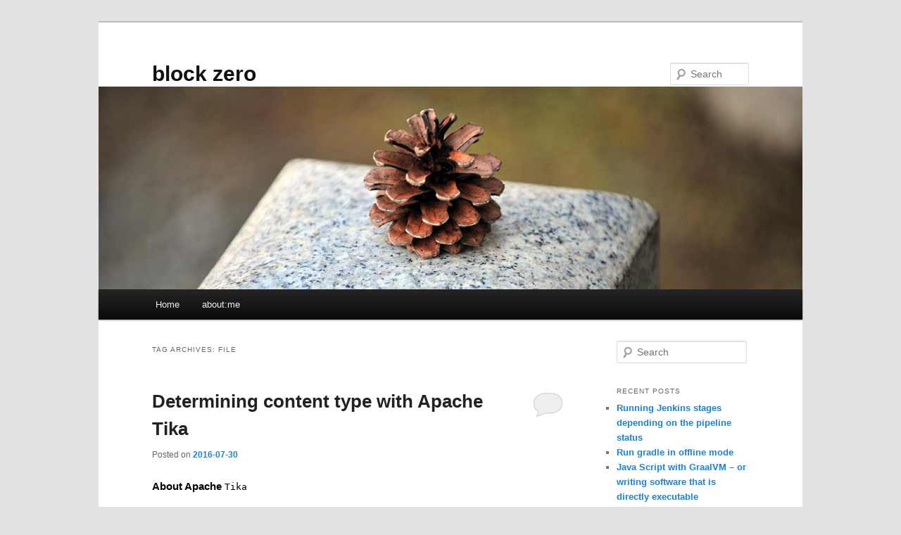

--- FILE ---
content_type: text/html; charset=UTF-8
request_url: https://www.robert-franz.com/tag/file/
body_size: 8499
content:
<!DOCTYPE html>
<html lang="en-US">
<head>
<meta charset="UTF-8" />
<meta name="viewport" content="width=device-width, initial-scale=1.0" />
<title>
file | block zero	</title>
<link rel="profile" href="https://gmpg.org/xfn/11" />
<link rel="stylesheet" type="text/css" media="all" href="https://www.robert-franz.com/wp-content/themes/twentyeleven/style.css?ver=20251202" />
<link rel="pingback" href="https://www.robert-franz.com/xmlrpc.php">
<meta name='robots' content='max-image-preview:large' />
<link rel="alternate" type="application/rss+xml" title="block zero &raquo; Feed" href="https://www.robert-franz.com/feed/" />
<link rel="alternate" type="application/rss+xml" title="block zero &raquo; Comments Feed" href="https://www.robert-franz.com/comments/feed/" />
<link rel="alternate" type="application/rss+xml" title="block zero &raquo; file Tag Feed" href="https://www.robert-franz.com/tag/file/feed/" />
<style id='wp-img-auto-sizes-contain-inline-css' type='text/css'>
img:is([sizes=auto i],[sizes^="auto," i]){contain-intrinsic-size:3000px 1500px}
/*# sourceURL=wp-img-auto-sizes-contain-inline-css */
</style>
<style id='wp-emoji-styles-inline-css' type='text/css'>

	img.wp-smiley, img.emoji {
		display: inline !important;
		border: none !important;
		box-shadow: none !important;
		height: 1em !important;
		width: 1em !important;
		margin: 0 0.07em !important;
		vertical-align: -0.1em !important;
		background: none !important;
		padding: 0 !important;
	}
/*# sourceURL=wp-emoji-styles-inline-css */
</style>
<style id='wp-block-library-inline-css' type='text/css'>
:root{--wp-block-synced-color:#7a00df;--wp-block-synced-color--rgb:122,0,223;--wp-bound-block-color:var(--wp-block-synced-color);--wp-editor-canvas-background:#ddd;--wp-admin-theme-color:#007cba;--wp-admin-theme-color--rgb:0,124,186;--wp-admin-theme-color-darker-10:#006ba1;--wp-admin-theme-color-darker-10--rgb:0,107,160.5;--wp-admin-theme-color-darker-20:#005a87;--wp-admin-theme-color-darker-20--rgb:0,90,135;--wp-admin-border-width-focus:2px}@media (min-resolution:192dpi){:root{--wp-admin-border-width-focus:1.5px}}.wp-element-button{cursor:pointer}:root .has-very-light-gray-background-color{background-color:#eee}:root .has-very-dark-gray-background-color{background-color:#313131}:root .has-very-light-gray-color{color:#eee}:root .has-very-dark-gray-color{color:#313131}:root .has-vivid-green-cyan-to-vivid-cyan-blue-gradient-background{background:linear-gradient(135deg,#00d084,#0693e3)}:root .has-purple-crush-gradient-background{background:linear-gradient(135deg,#34e2e4,#4721fb 50%,#ab1dfe)}:root .has-hazy-dawn-gradient-background{background:linear-gradient(135deg,#faaca8,#dad0ec)}:root .has-subdued-olive-gradient-background{background:linear-gradient(135deg,#fafae1,#67a671)}:root .has-atomic-cream-gradient-background{background:linear-gradient(135deg,#fdd79a,#004a59)}:root .has-nightshade-gradient-background{background:linear-gradient(135deg,#330968,#31cdcf)}:root .has-midnight-gradient-background{background:linear-gradient(135deg,#020381,#2874fc)}:root{--wp--preset--font-size--normal:16px;--wp--preset--font-size--huge:42px}.has-regular-font-size{font-size:1em}.has-larger-font-size{font-size:2.625em}.has-normal-font-size{font-size:var(--wp--preset--font-size--normal)}.has-huge-font-size{font-size:var(--wp--preset--font-size--huge)}.has-text-align-center{text-align:center}.has-text-align-left{text-align:left}.has-text-align-right{text-align:right}.has-fit-text{white-space:nowrap!important}#end-resizable-editor-section{display:none}.aligncenter{clear:both}.items-justified-left{justify-content:flex-start}.items-justified-center{justify-content:center}.items-justified-right{justify-content:flex-end}.items-justified-space-between{justify-content:space-between}.screen-reader-text{border:0;clip-path:inset(50%);height:1px;margin:-1px;overflow:hidden;padding:0;position:absolute;width:1px;word-wrap:normal!important}.screen-reader-text:focus{background-color:#ddd;clip-path:none;color:#444;display:block;font-size:1em;height:auto;left:5px;line-height:normal;padding:15px 23px 14px;text-decoration:none;top:5px;width:auto;z-index:100000}html :where(.has-border-color){border-style:solid}html :where([style*=border-top-color]){border-top-style:solid}html :where([style*=border-right-color]){border-right-style:solid}html :where([style*=border-bottom-color]){border-bottom-style:solid}html :where([style*=border-left-color]){border-left-style:solid}html :where([style*=border-width]){border-style:solid}html :where([style*=border-top-width]){border-top-style:solid}html :where([style*=border-right-width]){border-right-style:solid}html :where([style*=border-bottom-width]){border-bottom-style:solid}html :where([style*=border-left-width]){border-left-style:solid}html :where(img[class*=wp-image-]){height:auto;max-width:100%}:where(figure){margin:0 0 1em}html :where(.is-position-sticky){--wp-admin--admin-bar--position-offset:var(--wp-admin--admin-bar--height,0px)}@media screen and (max-width:600px){html :where(.is-position-sticky){--wp-admin--admin-bar--position-offset:0px}}

/*# sourceURL=wp-block-library-inline-css */
</style><style id='global-styles-inline-css' type='text/css'>
:root{--wp--preset--aspect-ratio--square: 1;--wp--preset--aspect-ratio--4-3: 4/3;--wp--preset--aspect-ratio--3-4: 3/4;--wp--preset--aspect-ratio--3-2: 3/2;--wp--preset--aspect-ratio--2-3: 2/3;--wp--preset--aspect-ratio--16-9: 16/9;--wp--preset--aspect-ratio--9-16: 9/16;--wp--preset--color--black: #000;--wp--preset--color--cyan-bluish-gray: #abb8c3;--wp--preset--color--white: #fff;--wp--preset--color--pale-pink: #f78da7;--wp--preset--color--vivid-red: #cf2e2e;--wp--preset--color--luminous-vivid-orange: #ff6900;--wp--preset--color--luminous-vivid-amber: #fcb900;--wp--preset--color--light-green-cyan: #7bdcb5;--wp--preset--color--vivid-green-cyan: #00d084;--wp--preset--color--pale-cyan-blue: #8ed1fc;--wp--preset--color--vivid-cyan-blue: #0693e3;--wp--preset--color--vivid-purple: #9b51e0;--wp--preset--color--blue: #1982d1;--wp--preset--color--dark-gray: #373737;--wp--preset--color--medium-gray: #666;--wp--preset--color--light-gray: #e2e2e2;--wp--preset--gradient--vivid-cyan-blue-to-vivid-purple: linear-gradient(135deg,rgb(6,147,227) 0%,rgb(155,81,224) 100%);--wp--preset--gradient--light-green-cyan-to-vivid-green-cyan: linear-gradient(135deg,rgb(122,220,180) 0%,rgb(0,208,130) 100%);--wp--preset--gradient--luminous-vivid-amber-to-luminous-vivid-orange: linear-gradient(135deg,rgb(252,185,0) 0%,rgb(255,105,0) 100%);--wp--preset--gradient--luminous-vivid-orange-to-vivid-red: linear-gradient(135deg,rgb(255,105,0) 0%,rgb(207,46,46) 100%);--wp--preset--gradient--very-light-gray-to-cyan-bluish-gray: linear-gradient(135deg,rgb(238,238,238) 0%,rgb(169,184,195) 100%);--wp--preset--gradient--cool-to-warm-spectrum: linear-gradient(135deg,rgb(74,234,220) 0%,rgb(151,120,209) 20%,rgb(207,42,186) 40%,rgb(238,44,130) 60%,rgb(251,105,98) 80%,rgb(254,248,76) 100%);--wp--preset--gradient--blush-light-purple: linear-gradient(135deg,rgb(255,206,236) 0%,rgb(152,150,240) 100%);--wp--preset--gradient--blush-bordeaux: linear-gradient(135deg,rgb(254,205,165) 0%,rgb(254,45,45) 50%,rgb(107,0,62) 100%);--wp--preset--gradient--luminous-dusk: linear-gradient(135deg,rgb(255,203,112) 0%,rgb(199,81,192) 50%,rgb(65,88,208) 100%);--wp--preset--gradient--pale-ocean: linear-gradient(135deg,rgb(255,245,203) 0%,rgb(182,227,212) 50%,rgb(51,167,181) 100%);--wp--preset--gradient--electric-grass: linear-gradient(135deg,rgb(202,248,128) 0%,rgb(113,206,126) 100%);--wp--preset--gradient--midnight: linear-gradient(135deg,rgb(2,3,129) 0%,rgb(40,116,252) 100%);--wp--preset--font-size--small: 13px;--wp--preset--font-size--medium: 20px;--wp--preset--font-size--large: 36px;--wp--preset--font-size--x-large: 42px;--wp--preset--spacing--20: 0.44rem;--wp--preset--spacing--30: 0.67rem;--wp--preset--spacing--40: 1rem;--wp--preset--spacing--50: 1.5rem;--wp--preset--spacing--60: 2.25rem;--wp--preset--spacing--70: 3.38rem;--wp--preset--spacing--80: 5.06rem;--wp--preset--shadow--natural: 6px 6px 9px rgba(0, 0, 0, 0.2);--wp--preset--shadow--deep: 12px 12px 50px rgba(0, 0, 0, 0.4);--wp--preset--shadow--sharp: 6px 6px 0px rgba(0, 0, 0, 0.2);--wp--preset--shadow--outlined: 6px 6px 0px -3px rgb(255, 255, 255), 6px 6px rgb(0, 0, 0);--wp--preset--shadow--crisp: 6px 6px 0px rgb(0, 0, 0);}:where(.is-layout-flex){gap: 0.5em;}:where(.is-layout-grid){gap: 0.5em;}body .is-layout-flex{display: flex;}.is-layout-flex{flex-wrap: wrap;align-items: center;}.is-layout-flex > :is(*, div){margin: 0;}body .is-layout-grid{display: grid;}.is-layout-grid > :is(*, div){margin: 0;}:where(.wp-block-columns.is-layout-flex){gap: 2em;}:where(.wp-block-columns.is-layout-grid){gap: 2em;}:where(.wp-block-post-template.is-layout-flex){gap: 1.25em;}:where(.wp-block-post-template.is-layout-grid){gap: 1.25em;}.has-black-color{color: var(--wp--preset--color--black) !important;}.has-cyan-bluish-gray-color{color: var(--wp--preset--color--cyan-bluish-gray) !important;}.has-white-color{color: var(--wp--preset--color--white) !important;}.has-pale-pink-color{color: var(--wp--preset--color--pale-pink) !important;}.has-vivid-red-color{color: var(--wp--preset--color--vivid-red) !important;}.has-luminous-vivid-orange-color{color: var(--wp--preset--color--luminous-vivid-orange) !important;}.has-luminous-vivid-amber-color{color: var(--wp--preset--color--luminous-vivid-amber) !important;}.has-light-green-cyan-color{color: var(--wp--preset--color--light-green-cyan) !important;}.has-vivid-green-cyan-color{color: var(--wp--preset--color--vivid-green-cyan) !important;}.has-pale-cyan-blue-color{color: var(--wp--preset--color--pale-cyan-blue) !important;}.has-vivid-cyan-blue-color{color: var(--wp--preset--color--vivid-cyan-blue) !important;}.has-vivid-purple-color{color: var(--wp--preset--color--vivid-purple) !important;}.has-black-background-color{background-color: var(--wp--preset--color--black) !important;}.has-cyan-bluish-gray-background-color{background-color: var(--wp--preset--color--cyan-bluish-gray) !important;}.has-white-background-color{background-color: var(--wp--preset--color--white) !important;}.has-pale-pink-background-color{background-color: var(--wp--preset--color--pale-pink) !important;}.has-vivid-red-background-color{background-color: var(--wp--preset--color--vivid-red) !important;}.has-luminous-vivid-orange-background-color{background-color: var(--wp--preset--color--luminous-vivid-orange) !important;}.has-luminous-vivid-amber-background-color{background-color: var(--wp--preset--color--luminous-vivid-amber) !important;}.has-light-green-cyan-background-color{background-color: var(--wp--preset--color--light-green-cyan) !important;}.has-vivid-green-cyan-background-color{background-color: var(--wp--preset--color--vivid-green-cyan) !important;}.has-pale-cyan-blue-background-color{background-color: var(--wp--preset--color--pale-cyan-blue) !important;}.has-vivid-cyan-blue-background-color{background-color: var(--wp--preset--color--vivid-cyan-blue) !important;}.has-vivid-purple-background-color{background-color: var(--wp--preset--color--vivid-purple) !important;}.has-black-border-color{border-color: var(--wp--preset--color--black) !important;}.has-cyan-bluish-gray-border-color{border-color: var(--wp--preset--color--cyan-bluish-gray) !important;}.has-white-border-color{border-color: var(--wp--preset--color--white) !important;}.has-pale-pink-border-color{border-color: var(--wp--preset--color--pale-pink) !important;}.has-vivid-red-border-color{border-color: var(--wp--preset--color--vivid-red) !important;}.has-luminous-vivid-orange-border-color{border-color: var(--wp--preset--color--luminous-vivid-orange) !important;}.has-luminous-vivid-amber-border-color{border-color: var(--wp--preset--color--luminous-vivid-amber) !important;}.has-light-green-cyan-border-color{border-color: var(--wp--preset--color--light-green-cyan) !important;}.has-vivid-green-cyan-border-color{border-color: var(--wp--preset--color--vivid-green-cyan) !important;}.has-pale-cyan-blue-border-color{border-color: var(--wp--preset--color--pale-cyan-blue) !important;}.has-vivid-cyan-blue-border-color{border-color: var(--wp--preset--color--vivid-cyan-blue) !important;}.has-vivid-purple-border-color{border-color: var(--wp--preset--color--vivid-purple) !important;}.has-vivid-cyan-blue-to-vivid-purple-gradient-background{background: var(--wp--preset--gradient--vivid-cyan-blue-to-vivid-purple) !important;}.has-light-green-cyan-to-vivid-green-cyan-gradient-background{background: var(--wp--preset--gradient--light-green-cyan-to-vivid-green-cyan) !important;}.has-luminous-vivid-amber-to-luminous-vivid-orange-gradient-background{background: var(--wp--preset--gradient--luminous-vivid-amber-to-luminous-vivid-orange) !important;}.has-luminous-vivid-orange-to-vivid-red-gradient-background{background: var(--wp--preset--gradient--luminous-vivid-orange-to-vivid-red) !important;}.has-very-light-gray-to-cyan-bluish-gray-gradient-background{background: var(--wp--preset--gradient--very-light-gray-to-cyan-bluish-gray) !important;}.has-cool-to-warm-spectrum-gradient-background{background: var(--wp--preset--gradient--cool-to-warm-spectrum) !important;}.has-blush-light-purple-gradient-background{background: var(--wp--preset--gradient--blush-light-purple) !important;}.has-blush-bordeaux-gradient-background{background: var(--wp--preset--gradient--blush-bordeaux) !important;}.has-luminous-dusk-gradient-background{background: var(--wp--preset--gradient--luminous-dusk) !important;}.has-pale-ocean-gradient-background{background: var(--wp--preset--gradient--pale-ocean) !important;}.has-electric-grass-gradient-background{background: var(--wp--preset--gradient--electric-grass) !important;}.has-midnight-gradient-background{background: var(--wp--preset--gradient--midnight) !important;}.has-small-font-size{font-size: var(--wp--preset--font-size--small) !important;}.has-medium-font-size{font-size: var(--wp--preset--font-size--medium) !important;}.has-large-font-size{font-size: var(--wp--preset--font-size--large) !important;}.has-x-large-font-size{font-size: var(--wp--preset--font-size--x-large) !important;}
/*# sourceURL=global-styles-inline-css */
</style>

<style id='classic-theme-styles-inline-css' type='text/css'>
/*! This file is auto-generated */
.wp-block-button__link{color:#fff;background-color:#32373c;border-radius:9999px;box-shadow:none;text-decoration:none;padding:calc(.667em + 2px) calc(1.333em + 2px);font-size:1.125em}.wp-block-file__button{background:#32373c;color:#fff;text-decoration:none}
/*# sourceURL=/wp-includes/css/classic-themes.min.css */
</style>
<link rel='stylesheet' id='cptch_stylesheet-css' href='https://www.robert-franz.com/wp-content/plugins/captcha/css/front_end_style.css?ver=4.4.5' type='text/css' media='all' />
<link rel='stylesheet' id='dashicons-css' href='https://www.robert-franz.com/wp-includes/css/dashicons.min.css?ver=6.9' type='text/css' media='all' />
<link rel='stylesheet' id='cptch_desktop_style-css' href='https://www.robert-franz.com/wp-content/plugins/captcha/css/desktop_style.css?ver=4.4.5' type='text/css' media='all' />
<link rel='stylesheet' id='twentyeleven-block-style-css' href='https://www.robert-franz.com/wp-content/themes/twentyeleven/blocks.css?ver=20240703' type='text/css' media='all' />
<link rel="https://api.w.org/" href="https://www.robert-franz.com/wp-json/" /><link rel="alternate" title="JSON" type="application/json" href="https://www.robert-franz.com/wp-json/wp/v2/tags/149" /><link rel="EditURI" type="application/rsd+xml" title="RSD" href="https://www.robert-franz.com/xmlrpc.php?rsd" />
<meta name="generator" content="WordPress 6.9" />
<style type="text/css">.recentcomments a{display:inline !important;padding:0 !important;margin:0 !important;}</style></head>

<body class="archive tag tag-file tag-149 wp-embed-responsive wp-theme-twentyeleven single-author two-column right-sidebar">
<div class="skip-link"><a class="assistive-text" href="#content">Skip to primary content</a></div><div class="skip-link"><a class="assistive-text" href="#secondary">Skip to secondary content</a></div><div id="page" class="hfeed">
	<header id="branding">
			<hgroup>
									<h1 id="site-title"><span><a href="https://www.robert-franz.com/" rel="home" >block zero</a></span></h1>
								</hgroup>

						<a href="https://www.robert-franz.com/" rel="home" >
				<img src="https://www.robert-franz.com/wp-content/themes/twentyeleven/images/headers/pine-cone.jpg" width="1000" height="288" alt="block zero" decoding="async" fetchpriority="high" />			</a>
			
									<form method="get" id="searchform" action="https://www.robert-franz.com/">
		<label for="s" class="assistive-text">Search</label>
		<input type="text" class="field" name="s" id="s" placeholder="Search" />
		<input type="submit" class="submit" name="submit" id="searchsubmit" value="Search" />
	</form>
			
			<nav id="access">
				<h3 class="assistive-text">Main menu</h3>
				<div class="menu"><ul>
<li ><a href="https://www.robert-franz.com/">Home</a></li><li class="page_item page-item-515"><a href="https://www.robert-franz.com/about/">about:me</a></li>
</ul></div>
			</nav><!-- #access -->
	</header><!-- #branding -->


	<div id="main">

		<section id="primary">
			<div id="content" role="main">

			
				<header class="page-header">
					<h1 class="page-title">
					Tag Archives: <span>file</span>					</h1>

									</header>

				
				
					
	<article id="post-930" class="post-930 post type-post status-publish format-standard hentry category-java category-software-tools tag-apache tag-detector tag-file tag-frontend tag-gradle tag-java-2 tag-maven-2 tag-tika">
		<header class="entry-header">
						<h1 class="entry-title"><a href="https://www.robert-franz.com/2016/07/30/determining-content-type-with-apache-tika/" rel="bookmark">Determining content type with Apache Tika</a></h1>
			
						<div class="entry-meta">
				<span class="sep">Posted on </span><a href="https://www.robert-franz.com/2016/07/30/determining-content-type-with-apache-tika/" title="22:15" rel="bookmark"><time class="entry-date" datetime="2016-07-30T22:15:18+02:00">2016-07-30</time></a><span class="by-author"> <span class="sep"> by </span> <span class="author vcard"><a class="url fn n" href="https://www.robert-franz.com/author/franz/" title="View all posts by Robert Franz" rel="author">Robert Franz</a></span></span>			</div><!-- .entry-meta -->
			
						<div class="comments-link">
				<a href="https://www.robert-franz.com/2016/07/30/determining-content-type-with-apache-tika/#respond"><span class="leave-reply">Reply</span></a>			</div>
					</header><!-- .entry-header -->

				<div class="entry-content">
			<h2>About Apache <code>Tika</code></h2>
<p>The project is hosted by the Apache Software Foundation. It supports detecting various file and content types. There is a <a href="https://tika.apache.org/1.13/formats.html#Full_list_of_Supported_Formats"> full list</a> of supported formats. When having a look at the list that displays the supported formats, many document formats are listed in there. E.g. <code>text/plain</code>, <code>text/xml</code>, the propritary Microsoft OOXML or the office standard Open Document. Furthermore images (<code>image/gif</code>, <code>image/jpeg</code>, <code>image/bmp</code> or <code>image/tiff</code>), videos (<code>video/avi</code>, <code>video/mpgeg</code> or <code>video/mp4</code>) and audios (<code>audi/ogg</code>, <code>audio/x-wav</code> or <code>audio/mpeg</code>) can be recognized by <code>Tika</code>. Even feeds (<code>application/rss+xml</code>, <code>application/atom+xml</code>) may be recognized. And many, many more &#8230; <a href="https://www.robert-franz.com/2016/07/30/determining-content-type-with-apache-tika/#more-930" class="more-link">Continue reading <span class="meta-nav">&rarr;</span></a></p>
					</div><!-- .entry-content -->
		
		<footer class="entry-meta">
			
										<span class="cat-links">
					<span class="entry-utility-prep entry-utility-prep-cat-links">Posted in</span> <a href="https://www.robert-franz.com/category/java/" rel="category tag">Java</a>, <a href="https://www.robert-franz.com/category/software-tools/" rel="category tag">Software &amp; Tools</a>			</span>
							
										<span class="sep"> | </span>
								<span class="tag-links">
					<span class="entry-utility-prep entry-utility-prep-tag-links">Tagged</span> <a href="https://www.robert-franz.com/tag/apache/" rel="tag">apache</a>, <a href="https://www.robert-franz.com/tag/detector/" rel="tag">detector</a>, <a href="https://www.robert-franz.com/tag/file/" rel="tag">file</a>, <a href="https://www.robert-franz.com/tag/frontend/" rel="tag">frontend</a>, <a href="https://www.robert-franz.com/tag/gradle/" rel="tag">gradle</a>, <a href="https://www.robert-franz.com/tag/java-2/" rel="tag">java</a>, <a href="https://www.robert-franz.com/tag/maven-2/" rel="tag">maven</a>, <a href="https://www.robert-franz.com/tag/tika/" rel="tag">tika</a>			</span>
							
										<span class="sep"> | </span>
						<span class="comments-link"><a href="https://www.robert-franz.com/2016/07/30/determining-content-type-with-apache-tika/#respond"><span class="leave-reply">Leave a reply</span></a></span>
			
					</footer><!-- .entry-meta -->
	</article><!-- #post-930 -->

				
				
			
			</div><!-- #content -->
		</section><!-- #primary -->

		<div id="secondary" class="widget-area" role="complementary">
			<aside id="search-2" class="widget widget_search">	<form method="get" id="searchform" action="https://www.robert-franz.com/">
		<label for="s" class="assistive-text">Search</label>
		<input type="text" class="field" name="s" id="s" placeholder="Search" />
		<input type="submit" class="submit" name="submit" id="searchsubmit" value="Search" />
	</form>
</aside>
		<aside id="recent-posts-2" class="widget widget_recent_entries">
		<h3 class="widget-title">Recent Posts</h3>
		<ul>
											<li>
					<a href="https://www.robert-franz.com/2023/01/24/running-jenkins-stages-depending-on-the-pipeline-status/">Running Jenkins stages depending on the pipeline status</a>
									</li>
											<li>
					<a href="https://www.robert-franz.com/2020/10/09/run-gradle-in-offline-mode/">Run gradle in offline mode</a>
									</li>
											<li>
					<a href="https://www.robert-franz.com/2020/04/08/java-script-with-graalvm-or-writing-software-that-is-directly-executable/">Java Script with GraalVM &#8211; or writing software that is directly executable</a>
									</li>
											<li>
					<a href="https://www.robert-franz.com/2019/03/30/m-for-mvnw-running-maven-wrapper-a-more-convenient-way/">m for mvnw &#8211; Running maven wrapper a more convenient way</a>
									</li>
											<li>
					<a href="https://www.robert-franz.com/2018/06/19/restarting-cloudfoundry-apps-without-downtime/">Restarting cloudfoundry apps without downtime</a>
									</li>
					</ul>

		</aside><aside id="recent-comments-2" class="widget widget_recent_comments"><h3 class="widget-title">Recent Comments</h3><ul id="recentcomments"><li class="recentcomments"><span class="comment-author-link"><a href="http://www.robert-franz.com" class="url" rel="ugc">Robert Franz</a></span> on <a href="https://www.robert-franz.com/2013/12/09/comparing-serialization-performance/#comment-6370">Comparing Serialization Performance</a></li><li class="recentcomments"><span class="comment-author-link">Harish</span> on <a href="https://www.robert-franz.com/2013/12/09/comparing-serialization-performance/#comment-6369">Comparing Serialization Performance</a></li><li class="recentcomments"><span class="comment-author-link">Harish</span> on <a href="https://www.robert-franz.com/2013/12/09/comparing-serialization-performance/#comment-6368">Comparing Serialization Performance</a></li><li class="recentcomments"><span class="comment-author-link">Kishore</span> on <a href="https://www.robert-franz.com/2013/12/09/comparing-serialization-performance/#comment-5362">Comparing Serialization Performance</a></li><li class="recentcomments"><span class="comment-author-link"><a href="http://www.robert-franz.com" class="url" rel="ugc">Robert Franz</a></span> on <a href="https://www.robert-franz.com/2015/12/27/compressed-memory/#comment-5287">Compressed Memory</a></li></ul></aside><aside id="archives-2" class="widget widget_archive"><h3 class="widget-title">Archives</h3>
			<ul>
					<li><a href='https://www.robert-franz.com/2023/01/'>January 2023</a></li>
	<li><a href='https://www.robert-franz.com/2020/10/'>October 2020</a></li>
	<li><a href='https://www.robert-franz.com/2020/04/'>April 2020</a></li>
	<li><a href='https://www.robert-franz.com/2019/03/'>March 2019</a></li>
	<li><a href='https://www.robert-franz.com/2018/06/'>June 2018</a></li>
	<li><a href='https://www.robert-franz.com/2018/02/'>February 2018</a></li>
	<li><a href='https://www.robert-franz.com/2017/03/'>March 2017</a></li>
	<li><a href='https://www.robert-franz.com/2016/10/'>October 2016</a></li>
	<li><a href='https://www.robert-franz.com/2016/07/'>July 2016</a></li>
	<li><a href='https://www.robert-franz.com/2016/05/'>May 2016</a></li>
	<li><a href='https://www.robert-franz.com/2016/01/'>January 2016</a></li>
	<li><a href='https://www.robert-franz.com/2015/12/'>December 2015</a></li>
	<li><a href='https://www.robert-franz.com/2015/11/'>November 2015</a></li>
	<li><a href='https://www.robert-franz.com/2015/09/'>September 2015</a></li>
	<li><a href='https://www.robert-franz.com/2015/08/'>August 2015</a></li>
	<li><a href='https://www.robert-franz.com/2015/06/'>June 2015</a></li>
	<li><a href='https://www.robert-franz.com/2015/05/'>May 2015</a></li>
	<li><a href='https://www.robert-franz.com/2015/04/'>April 2015</a></li>
	<li><a href='https://www.robert-franz.com/2015/03/'>March 2015</a></li>
	<li><a href='https://www.robert-franz.com/2014/12/'>December 2014</a></li>
	<li><a href='https://www.robert-franz.com/2014/11/'>November 2014</a></li>
	<li><a href='https://www.robert-franz.com/2014/10/'>October 2014</a></li>
	<li><a href='https://www.robert-franz.com/2014/09/'>September 2014</a></li>
	<li><a href='https://www.robert-franz.com/2014/06/'>June 2014</a></li>
	<li><a href='https://www.robert-franz.com/2014/05/'>May 2014</a></li>
	<li><a href='https://www.robert-franz.com/2014/02/'>February 2014</a></li>
	<li><a href='https://www.robert-franz.com/2014/01/'>January 2014</a></li>
	<li><a href='https://www.robert-franz.com/2013/12/'>December 2013</a></li>
	<li><a href='https://www.robert-franz.com/2013/09/'>September 2013</a></li>
	<li><a href='https://www.robert-franz.com/2013/08/'>August 2013</a></li>
	<li><a href='https://www.robert-franz.com/2013/05/'>May 2013</a></li>
	<li><a href='https://www.robert-franz.com/2013/03/'>March 2013</a></li>
			</ul>

			</aside><aside id="categories-2" class="widget widget_categories"><h3 class="widget-title">Categories</h3>
			<ul>
					<li class="cat-item cat-item-155"><a href="https://www.robert-franz.com/category/continuous-delivery/cloudfoundry/">Cloudfoundry</a>
</li>
	<li class="cat-item cat-item-154"><a href="https://www.robert-franz.com/category/continuous-delivery/">Continuous Delivery</a>
</li>
	<li class="cat-item cat-item-4"><a href="https://www.robert-franz.com/category/ci/">Continuous Integration</a>
</li>
	<li class="cat-item cat-item-68"><a href="https://www.robert-franz.com/category/git/">Git</a>
</li>
	<li class="cat-item cat-item-176"><a href="https://www.robert-franz.com/category/java/graalvm/">GraalVM</a>
</li>
	<li class="cat-item cat-item-178"><a href="https://www.robert-franz.com/category/gradle/">Gradle</a>
</li>
	<li class="cat-item cat-item-6"><a href="https://www.robert-franz.com/category/java/">Java</a>
</li>
	<li class="cat-item cat-item-5"><a href="https://www.robert-franz.com/category/ci/jenkins/">Jenkins</a>
</li>
	<li class="cat-item cat-item-115"><a href="https://www.robert-franz.com/category/java/jetty/">Jetty</a>
</li>
	<li class="cat-item cat-item-2"><a href="https://www.robert-franz.com/category/testing/junit/">JUnit</a>
</li>
	<li class="cat-item cat-item-7"><a href="https://www.robert-franz.com/category/linux/">Linux</a>
</li>
	<li class="cat-item cat-item-116"><a href="https://www.robert-franz.com/category/logging-monitoring/">Logging &amp; Monitoring</a>
</li>
	<li class="cat-item cat-item-8"><a href="https://www.robert-franz.com/category/maven/">Maven</a>
</li>
	<li class="cat-item cat-item-21"><a href="https://www.robert-franz.com/category/privacy/">Privacy</a>
</li>
	<li class="cat-item cat-item-71"><a href="https://www.robert-franz.com/category/security/">Security</a>
</li>
	<li class="cat-item cat-item-82"><a href="https://www.robert-franz.com/category/software-tools/">Software &amp; Tools</a>
</li>
	<li class="cat-item cat-item-25"><a href="https://www.robert-franz.com/category/surveillance/">Surveillance</a>
</li>
	<li class="cat-item cat-item-3"><a href="https://www.robert-franz.com/category/testing/">Testing</a>
</li>
	<li class="cat-item cat-item-1"><a href="https://www.robert-franz.com/category/uncategorized/">Uncategorized</a>
</li>
	<li class="cat-item cat-item-99"><a href="https://www.robert-franz.com/category/virtualization/">Virtualization</a>
</li>
	<li class="cat-item cat-item-136"><a href="https://www.robert-franz.com/category/web/">Web</a>
</li>
			</ul>

			</aside><aside id="meta-2" class="widget widget_meta"><h3 class="widget-title">Meta</h3>
		<ul>
						<li><a href="https://www.robert-franz.com/wp-login.php">Log in</a></li>
			<li><a href="https://www.robert-franz.com/feed/">Entries feed</a></li>
			<li><a href="https://www.robert-franz.com/comments/feed/">Comments feed</a></li>

			<li><a href="https://wordpress.org/">WordPress.org</a></li>
		</ul>

		</aside>		</div><!-- #secondary .widget-area -->

	</div><!-- #main -->

	<footer id="colophon">

			

			<div id="site-generator">
												<a href="https://wordpress.org/" class="imprint" title="Semantic Personal Publishing Platform">
					Proudly powered by WordPress				</a>
			</div>
	</footer><!-- #colophon -->
</div><!-- #page -->

<script type="speculationrules">
{"prefetch":[{"source":"document","where":{"and":[{"href_matches":"/*"},{"not":{"href_matches":["/wp-*.php","/wp-admin/*","/wp-content/uploads/*","/wp-content/*","/wp-content/plugins/*","/wp-content/themes/twentyeleven/*","/*\\?(.+)"]}},{"not":{"selector_matches":"a[rel~=\"nofollow\"]"}},{"not":{"selector_matches":".no-prefetch, .no-prefetch a"}}]},"eagerness":"conservative"}]}
</script>
<!-- Piwik -->
<script type="text/javascript">
  var _paq = _paq || [];
  _paq.push(['trackPageView']);
  _paq.push(['enableLinkTracking']);
  (function() {
    var u="//piwik.robert-franz.com/";
    _paq.push(['setTrackerUrl', u+'piwik.php']);
    _paq.push(['setSiteId', 1]);
    var d=document, g=d.createElement('script'), s=d.getElementsByTagName('script')[0];
    g.type='text/javascript'; g.async=true; g.defer=true; g.src=u+'piwik.js'; s.parentNode.insertBefore(g,s);
  })();
</script>
<!-- End Piwik Code -->
<script id="wp-emoji-settings" type="application/json">
{"baseUrl":"https://s.w.org/images/core/emoji/17.0.2/72x72/","ext":".png","svgUrl":"https://s.w.org/images/core/emoji/17.0.2/svg/","svgExt":".svg","source":{"concatemoji":"https://www.robert-franz.com/wp-includes/js/wp-emoji-release.min.js?ver=6.9"}}
</script>
<script type="module">
/* <![CDATA[ */
/*! This file is auto-generated */
const a=JSON.parse(document.getElementById("wp-emoji-settings").textContent),o=(window._wpemojiSettings=a,"wpEmojiSettingsSupports"),s=["flag","emoji"];function i(e){try{var t={supportTests:e,timestamp:(new Date).valueOf()};sessionStorage.setItem(o,JSON.stringify(t))}catch(e){}}function c(e,t,n){e.clearRect(0,0,e.canvas.width,e.canvas.height),e.fillText(t,0,0);t=new Uint32Array(e.getImageData(0,0,e.canvas.width,e.canvas.height).data);e.clearRect(0,0,e.canvas.width,e.canvas.height),e.fillText(n,0,0);const a=new Uint32Array(e.getImageData(0,0,e.canvas.width,e.canvas.height).data);return t.every((e,t)=>e===a[t])}function p(e,t){e.clearRect(0,0,e.canvas.width,e.canvas.height),e.fillText(t,0,0);var n=e.getImageData(16,16,1,1);for(let e=0;e<n.data.length;e++)if(0!==n.data[e])return!1;return!0}function u(e,t,n,a){switch(t){case"flag":return n(e,"\ud83c\udff3\ufe0f\u200d\u26a7\ufe0f","\ud83c\udff3\ufe0f\u200b\u26a7\ufe0f")?!1:!n(e,"\ud83c\udde8\ud83c\uddf6","\ud83c\udde8\u200b\ud83c\uddf6")&&!n(e,"\ud83c\udff4\udb40\udc67\udb40\udc62\udb40\udc65\udb40\udc6e\udb40\udc67\udb40\udc7f","\ud83c\udff4\u200b\udb40\udc67\u200b\udb40\udc62\u200b\udb40\udc65\u200b\udb40\udc6e\u200b\udb40\udc67\u200b\udb40\udc7f");case"emoji":return!a(e,"\ud83e\u1fac8")}return!1}function f(e,t,n,a){let r;const o=(r="undefined"!=typeof WorkerGlobalScope&&self instanceof WorkerGlobalScope?new OffscreenCanvas(300,150):document.createElement("canvas")).getContext("2d",{willReadFrequently:!0}),s=(o.textBaseline="top",o.font="600 32px Arial",{});return e.forEach(e=>{s[e]=t(o,e,n,a)}),s}function r(e){var t=document.createElement("script");t.src=e,t.defer=!0,document.head.appendChild(t)}a.supports={everything:!0,everythingExceptFlag:!0},new Promise(t=>{let n=function(){try{var e=JSON.parse(sessionStorage.getItem(o));if("object"==typeof e&&"number"==typeof e.timestamp&&(new Date).valueOf()<e.timestamp+604800&&"object"==typeof e.supportTests)return e.supportTests}catch(e){}return null}();if(!n){if("undefined"!=typeof Worker&&"undefined"!=typeof OffscreenCanvas&&"undefined"!=typeof URL&&URL.createObjectURL&&"undefined"!=typeof Blob)try{var e="postMessage("+f.toString()+"("+[JSON.stringify(s),u.toString(),c.toString(),p.toString()].join(",")+"));",a=new Blob([e],{type:"text/javascript"});const r=new Worker(URL.createObjectURL(a),{name:"wpTestEmojiSupports"});return void(r.onmessage=e=>{i(n=e.data),r.terminate(),t(n)})}catch(e){}i(n=f(s,u,c,p))}t(n)}).then(e=>{for(const n in e)a.supports[n]=e[n],a.supports.everything=a.supports.everything&&a.supports[n],"flag"!==n&&(a.supports.everythingExceptFlag=a.supports.everythingExceptFlag&&a.supports[n]);var t;a.supports.everythingExceptFlag=a.supports.everythingExceptFlag&&!a.supports.flag,a.supports.everything||((t=a.source||{}).concatemoji?r(t.concatemoji):t.wpemoji&&t.twemoji&&(r(t.twemoji),r(t.wpemoji)))});
//# sourceURL=https://www.robert-franz.com/wp-includes/js/wp-emoji-loader.min.js
/* ]]> */
</script>

</body>
</html>

<!-- Dynamic page generated in 0.216 seconds. -->
<!-- Cached page generated by WP-Super-Cache on 2026-01-30 12:01:12 -->

<!-- super cache -->